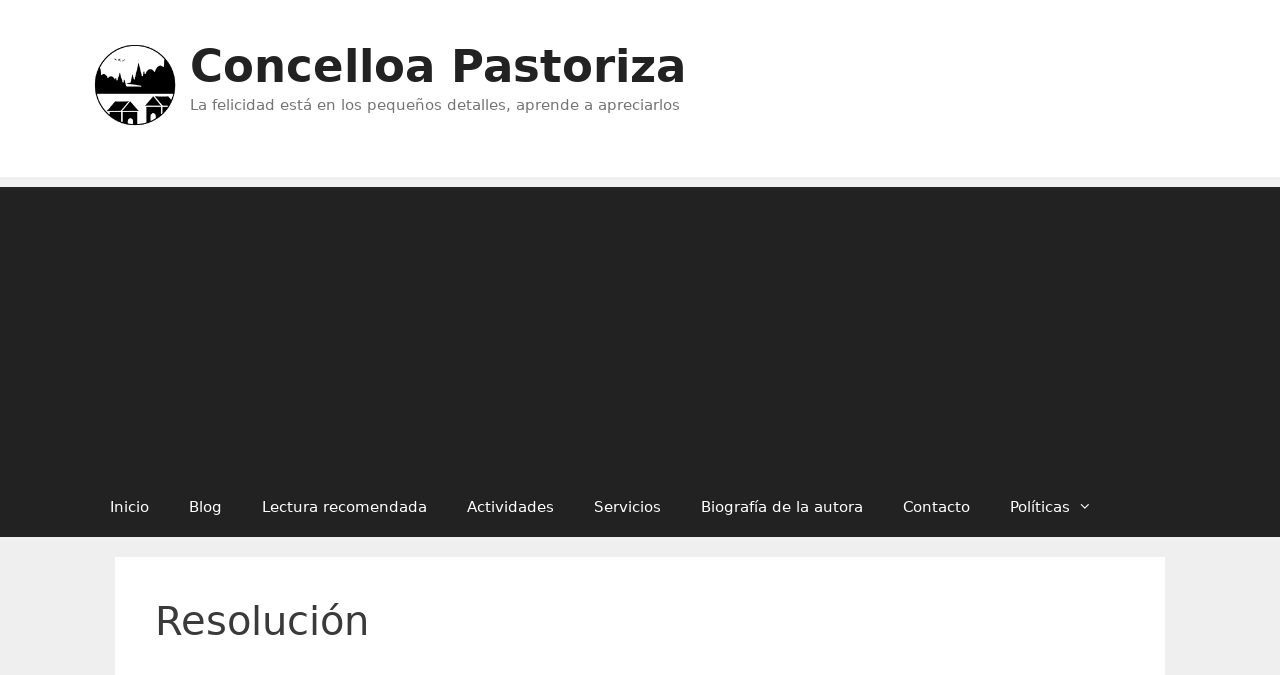

--- FILE ---
content_type: text/html; charset=utf-8
request_url: https://www.google.com/recaptcha/api2/aframe
body_size: 267
content:
<!DOCTYPE HTML><html><head><meta http-equiv="content-type" content="text/html; charset=UTF-8"></head><body><script nonce="dl_Vjv0UJieYz0rMReUXhg">/** Anti-fraud and anti-abuse applications only. See google.com/recaptcha */ try{var clients={'sodar':'https://pagead2.googlesyndication.com/pagead/sodar?'};window.addEventListener("message",function(a){try{if(a.source===window.parent){var b=JSON.parse(a.data);var c=clients[b['id']];if(c){var d=document.createElement('img');d.src=c+b['params']+'&rc='+(localStorage.getItem("rc::a")?sessionStorage.getItem("rc::b"):"");window.document.body.appendChild(d);sessionStorage.setItem("rc::e",parseInt(sessionStorage.getItem("rc::e")||0)+1);localStorage.setItem("rc::h",'1769782730184');}}}catch(b){}});window.parent.postMessage("_grecaptcha_ready", "*");}catch(b){}</script></body></html>